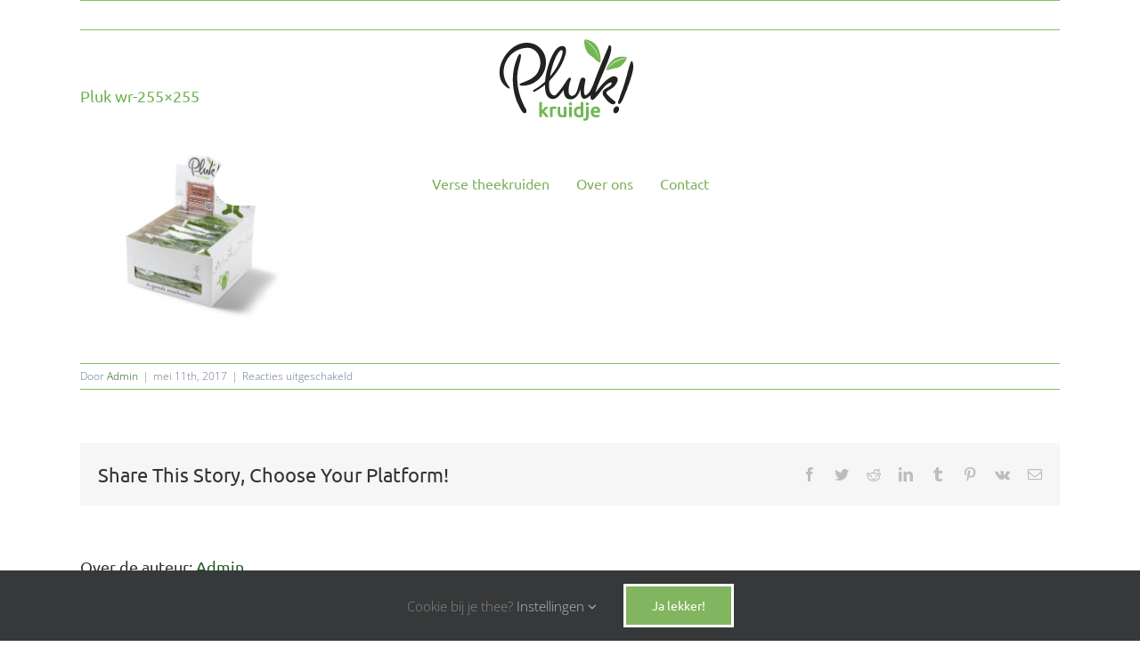

--- FILE ---
content_type: text/html; charset=utf-8
request_url: https://www.google.com/recaptcha/api2/anchor?ar=1&k=6Ldn46MUAAAAAGbYuwHvbnyUTRoQxu-ctLS8Q4Vi&co=aHR0cHM6Ly9wbHVra3J1aWRqZS5ubDo0NDM.&hl=en&v=N67nZn4AqZkNcbeMu4prBgzg&size=invisible&anchor-ms=20000&execute-ms=30000&cb=3lqnopmji6qk
body_size: 49038
content:
<!DOCTYPE HTML><html dir="ltr" lang="en"><head><meta http-equiv="Content-Type" content="text/html; charset=UTF-8">
<meta http-equiv="X-UA-Compatible" content="IE=edge">
<title>reCAPTCHA</title>
<style type="text/css">
/* cyrillic-ext */
@font-face {
  font-family: 'Roboto';
  font-style: normal;
  font-weight: 400;
  font-stretch: 100%;
  src: url(//fonts.gstatic.com/s/roboto/v48/KFO7CnqEu92Fr1ME7kSn66aGLdTylUAMa3GUBHMdazTgWw.woff2) format('woff2');
  unicode-range: U+0460-052F, U+1C80-1C8A, U+20B4, U+2DE0-2DFF, U+A640-A69F, U+FE2E-FE2F;
}
/* cyrillic */
@font-face {
  font-family: 'Roboto';
  font-style: normal;
  font-weight: 400;
  font-stretch: 100%;
  src: url(//fonts.gstatic.com/s/roboto/v48/KFO7CnqEu92Fr1ME7kSn66aGLdTylUAMa3iUBHMdazTgWw.woff2) format('woff2');
  unicode-range: U+0301, U+0400-045F, U+0490-0491, U+04B0-04B1, U+2116;
}
/* greek-ext */
@font-face {
  font-family: 'Roboto';
  font-style: normal;
  font-weight: 400;
  font-stretch: 100%;
  src: url(//fonts.gstatic.com/s/roboto/v48/KFO7CnqEu92Fr1ME7kSn66aGLdTylUAMa3CUBHMdazTgWw.woff2) format('woff2');
  unicode-range: U+1F00-1FFF;
}
/* greek */
@font-face {
  font-family: 'Roboto';
  font-style: normal;
  font-weight: 400;
  font-stretch: 100%;
  src: url(//fonts.gstatic.com/s/roboto/v48/KFO7CnqEu92Fr1ME7kSn66aGLdTylUAMa3-UBHMdazTgWw.woff2) format('woff2');
  unicode-range: U+0370-0377, U+037A-037F, U+0384-038A, U+038C, U+038E-03A1, U+03A3-03FF;
}
/* math */
@font-face {
  font-family: 'Roboto';
  font-style: normal;
  font-weight: 400;
  font-stretch: 100%;
  src: url(//fonts.gstatic.com/s/roboto/v48/KFO7CnqEu92Fr1ME7kSn66aGLdTylUAMawCUBHMdazTgWw.woff2) format('woff2');
  unicode-range: U+0302-0303, U+0305, U+0307-0308, U+0310, U+0312, U+0315, U+031A, U+0326-0327, U+032C, U+032F-0330, U+0332-0333, U+0338, U+033A, U+0346, U+034D, U+0391-03A1, U+03A3-03A9, U+03B1-03C9, U+03D1, U+03D5-03D6, U+03F0-03F1, U+03F4-03F5, U+2016-2017, U+2034-2038, U+203C, U+2040, U+2043, U+2047, U+2050, U+2057, U+205F, U+2070-2071, U+2074-208E, U+2090-209C, U+20D0-20DC, U+20E1, U+20E5-20EF, U+2100-2112, U+2114-2115, U+2117-2121, U+2123-214F, U+2190, U+2192, U+2194-21AE, U+21B0-21E5, U+21F1-21F2, U+21F4-2211, U+2213-2214, U+2216-22FF, U+2308-230B, U+2310, U+2319, U+231C-2321, U+2336-237A, U+237C, U+2395, U+239B-23B7, U+23D0, U+23DC-23E1, U+2474-2475, U+25AF, U+25B3, U+25B7, U+25BD, U+25C1, U+25CA, U+25CC, U+25FB, U+266D-266F, U+27C0-27FF, U+2900-2AFF, U+2B0E-2B11, U+2B30-2B4C, U+2BFE, U+3030, U+FF5B, U+FF5D, U+1D400-1D7FF, U+1EE00-1EEFF;
}
/* symbols */
@font-face {
  font-family: 'Roboto';
  font-style: normal;
  font-weight: 400;
  font-stretch: 100%;
  src: url(//fonts.gstatic.com/s/roboto/v48/KFO7CnqEu92Fr1ME7kSn66aGLdTylUAMaxKUBHMdazTgWw.woff2) format('woff2');
  unicode-range: U+0001-000C, U+000E-001F, U+007F-009F, U+20DD-20E0, U+20E2-20E4, U+2150-218F, U+2190, U+2192, U+2194-2199, U+21AF, U+21E6-21F0, U+21F3, U+2218-2219, U+2299, U+22C4-22C6, U+2300-243F, U+2440-244A, U+2460-24FF, U+25A0-27BF, U+2800-28FF, U+2921-2922, U+2981, U+29BF, U+29EB, U+2B00-2BFF, U+4DC0-4DFF, U+FFF9-FFFB, U+10140-1018E, U+10190-1019C, U+101A0, U+101D0-101FD, U+102E0-102FB, U+10E60-10E7E, U+1D2C0-1D2D3, U+1D2E0-1D37F, U+1F000-1F0FF, U+1F100-1F1AD, U+1F1E6-1F1FF, U+1F30D-1F30F, U+1F315, U+1F31C, U+1F31E, U+1F320-1F32C, U+1F336, U+1F378, U+1F37D, U+1F382, U+1F393-1F39F, U+1F3A7-1F3A8, U+1F3AC-1F3AF, U+1F3C2, U+1F3C4-1F3C6, U+1F3CA-1F3CE, U+1F3D4-1F3E0, U+1F3ED, U+1F3F1-1F3F3, U+1F3F5-1F3F7, U+1F408, U+1F415, U+1F41F, U+1F426, U+1F43F, U+1F441-1F442, U+1F444, U+1F446-1F449, U+1F44C-1F44E, U+1F453, U+1F46A, U+1F47D, U+1F4A3, U+1F4B0, U+1F4B3, U+1F4B9, U+1F4BB, U+1F4BF, U+1F4C8-1F4CB, U+1F4D6, U+1F4DA, U+1F4DF, U+1F4E3-1F4E6, U+1F4EA-1F4ED, U+1F4F7, U+1F4F9-1F4FB, U+1F4FD-1F4FE, U+1F503, U+1F507-1F50B, U+1F50D, U+1F512-1F513, U+1F53E-1F54A, U+1F54F-1F5FA, U+1F610, U+1F650-1F67F, U+1F687, U+1F68D, U+1F691, U+1F694, U+1F698, U+1F6AD, U+1F6B2, U+1F6B9-1F6BA, U+1F6BC, U+1F6C6-1F6CF, U+1F6D3-1F6D7, U+1F6E0-1F6EA, U+1F6F0-1F6F3, U+1F6F7-1F6FC, U+1F700-1F7FF, U+1F800-1F80B, U+1F810-1F847, U+1F850-1F859, U+1F860-1F887, U+1F890-1F8AD, U+1F8B0-1F8BB, U+1F8C0-1F8C1, U+1F900-1F90B, U+1F93B, U+1F946, U+1F984, U+1F996, U+1F9E9, U+1FA00-1FA6F, U+1FA70-1FA7C, U+1FA80-1FA89, U+1FA8F-1FAC6, U+1FACE-1FADC, U+1FADF-1FAE9, U+1FAF0-1FAF8, U+1FB00-1FBFF;
}
/* vietnamese */
@font-face {
  font-family: 'Roboto';
  font-style: normal;
  font-weight: 400;
  font-stretch: 100%;
  src: url(//fonts.gstatic.com/s/roboto/v48/KFO7CnqEu92Fr1ME7kSn66aGLdTylUAMa3OUBHMdazTgWw.woff2) format('woff2');
  unicode-range: U+0102-0103, U+0110-0111, U+0128-0129, U+0168-0169, U+01A0-01A1, U+01AF-01B0, U+0300-0301, U+0303-0304, U+0308-0309, U+0323, U+0329, U+1EA0-1EF9, U+20AB;
}
/* latin-ext */
@font-face {
  font-family: 'Roboto';
  font-style: normal;
  font-weight: 400;
  font-stretch: 100%;
  src: url(//fonts.gstatic.com/s/roboto/v48/KFO7CnqEu92Fr1ME7kSn66aGLdTylUAMa3KUBHMdazTgWw.woff2) format('woff2');
  unicode-range: U+0100-02BA, U+02BD-02C5, U+02C7-02CC, U+02CE-02D7, U+02DD-02FF, U+0304, U+0308, U+0329, U+1D00-1DBF, U+1E00-1E9F, U+1EF2-1EFF, U+2020, U+20A0-20AB, U+20AD-20C0, U+2113, U+2C60-2C7F, U+A720-A7FF;
}
/* latin */
@font-face {
  font-family: 'Roboto';
  font-style: normal;
  font-weight: 400;
  font-stretch: 100%;
  src: url(//fonts.gstatic.com/s/roboto/v48/KFO7CnqEu92Fr1ME7kSn66aGLdTylUAMa3yUBHMdazQ.woff2) format('woff2');
  unicode-range: U+0000-00FF, U+0131, U+0152-0153, U+02BB-02BC, U+02C6, U+02DA, U+02DC, U+0304, U+0308, U+0329, U+2000-206F, U+20AC, U+2122, U+2191, U+2193, U+2212, U+2215, U+FEFF, U+FFFD;
}
/* cyrillic-ext */
@font-face {
  font-family: 'Roboto';
  font-style: normal;
  font-weight: 500;
  font-stretch: 100%;
  src: url(//fonts.gstatic.com/s/roboto/v48/KFO7CnqEu92Fr1ME7kSn66aGLdTylUAMa3GUBHMdazTgWw.woff2) format('woff2');
  unicode-range: U+0460-052F, U+1C80-1C8A, U+20B4, U+2DE0-2DFF, U+A640-A69F, U+FE2E-FE2F;
}
/* cyrillic */
@font-face {
  font-family: 'Roboto';
  font-style: normal;
  font-weight: 500;
  font-stretch: 100%;
  src: url(//fonts.gstatic.com/s/roboto/v48/KFO7CnqEu92Fr1ME7kSn66aGLdTylUAMa3iUBHMdazTgWw.woff2) format('woff2');
  unicode-range: U+0301, U+0400-045F, U+0490-0491, U+04B0-04B1, U+2116;
}
/* greek-ext */
@font-face {
  font-family: 'Roboto';
  font-style: normal;
  font-weight: 500;
  font-stretch: 100%;
  src: url(//fonts.gstatic.com/s/roboto/v48/KFO7CnqEu92Fr1ME7kSn66aGLdTylUAMa3CUBHMdazTgWw.woff2) format('woff2');
  unicode-range: U+1F00-1FFF;
}
/* greek */
@font-face {
  font-family: 'Roboto';
  font-style: normal;
  font-weight: 500;
  font-stretch: 100%;
  src: url(//fonts.gstatic.com/s/roboto/v48/KFO7CnqEu92Fr1ME7kSn66aGLdTylUAMa3-UBHMdazTgWw.woff2) format('woff2');
  unicode-range: U+0370-0377, U+037A-037F, U+0384-038A, U+038C, U+038E-03A1, U+03A3-03FF;
}
/* math */
@font-face {
  font-family: 'Roboto';
  font-style: normal;
  font-weight: 500;
  font-stretch: 100%;
  src: url(//fonts.gstatic.com/s/roboto/v48/KFO7CnqEu92Fr1ME7kSn66aGLdTylUAMawCUBHMdazTgWw.woff2) format('woff2');
  unicode-range: U+0302-0303, U+0305, U+0307-0308, U+0310, U+0312, U+0315, U+031A, U+0326-0327, U+032C, U+032F-0330, U+0332-0333, U+0338, U+033A, U+0346, U+034D, U+0391-03A1, U+03A3-03A9, U+03B1-03C9, U+03D1, U+03D5-03D6, U+03F0-03F1, U+03F4-03F5, U+2016-2017, U+2034-2038, U+203C, U+2040, U+2043, U+2047, U+2050, U+2057, U+205F, U+2070-2071, U+2074-208E, U+2090-209C, U+20D0-20DC, U+20E1, U+20E5-20EF, U+2100-2112, U+2114-2115, U+2117-2121, U+2123-214F, U+2190, U+2192, U+2194-21AE, U+21B0-21E5, U+21F1-21F2, U+21F4-2211, U+2213-2214, U+2216-22FF, U+2308-230B, U+2310, U+2319, U+231C-2321, U+2336-237A, U+237C, U+2395, U+239B-23B7, U+23D0, U+23DC-23E1, U+2474-2475, U+25AF, U+25B3, U+25B7, U+25BD, U+25C1, U+25CA, U+25CC, U+25FB, U+266D-266F, U+27C0-27FF, U+2900-2AFF, U+2B0E-2B11, U+2B30-2B4C, U+2BFE, U+3030, U+FF5B, U+FF5D, U+1D400-1D7FF, U+1EE00-1EEFF;
}
/* symbols */
@font-face {
  font-family: 'Roboto';
  font-style: normal;
  font-weight: 500;
  font-stretch: 100%;
  src: url(//fonts.gstatic.com/s/roboto/v48/KFO7CnqEu92Fr1ME7kSn66aGLdTylUAMaxKUBHMdazTgWw.woff2) format('woff2');
  unicode-range: U+0001-000C, U+000E-001F, U+007F-009F, U+20DD-20E0, U+20E2-20E4, U+2150-218F, U+2190, U+2192, U+2194-2199, U+21AF, U+21E6-21F0, U+21F3, U+2218-2219, U+2299, U+22C4-22C6, U+2300-243F, U+2440-244A, U+2460-24FF, U+25A0-27BF, U+2800-28FF, U+2921-2922, U+2981, U+29BF, U+29EB, U+2B00-2BFF, U+4DC0-4DFF, U+FFF9-FFFB, U+10140-1018E, U+10190-1019C, U+101A0, U+101D0-101FD, U+102E0-102FB, U+10E60-10E7E, U+1D2C0-1D2D3, U+1D2E0-1D37F, U+1F000-1F0FF, U+1F100-1F1AD, U+1F1E6-1F1FF, U+1F30D-1F30F, U+1F315, U+1F31C, U+1F31E, U+1F320-1F32C, U+1F336, U+1F378, U+1F37D, U+1F382, U+1F393-1F39F, U+1F3A7-1F3A8, U+1F3AC-1F3AF, U+1F3C2, U+1F3C4-1F3C6, U+1F3CA-1F3CE, U+1F3D4-1F3E0, U+1F3ED, U+1F3F1-1F3F3, U+1F3F5-1F3F7, U+1F408, U+1F415, U+1F41F, U+1F426, U+1F43F, U+1F441-1F442, U+1F444, U+1F446-1F449, U+1F44C-1F44E, U+1F453, U+1F46A, U+1F47D, U+1F4A3, U+1F4B0, U+1F4B3, U+1F4B9, U+1F4BB, U+1F4BF, U+1F4C8-1F4CB, U+1F4D6, U+1F4DA, U+1F4DF, U+1F4E3-1F4E6, U+1F4EA-1F4ED, U+1F4F7, U+1F4F9-1F4FB, U+1F4FD-1F4FE, U+1F503, U+1F507-1F50B, U+1F50D, U+1F512-1F513, U+1F53E-1F54A, U+1F54F-1F5FA, U+1F610, U+1F650-1F67F, U+1F687, U+1F68D, U+1F691, U+1F694, U+1F698, U+1F6AD, U+1F6B2, U+1F6B9-1F6BA, U+1F6BC, U+1F6C6-1F6CF, U+1F6D3-1F6D7, U+1F6E0-1F6EA, U+1F6F0-1F6F3, U+1F6F7-1F6FC, U+1F700-1F7FF, U+1F800-1F80B, U+1F810-1F847, U+1F850-1F859, U+1F860-1F887, U+1F890-1F8AD, U+1F8B0-1F8BB, U+1F8C0-1F8C1, U+1F900-1F90B, U+1F93B, U+1F946, U+1F984, U+1F996, U+1F9E9, U+1FA00-1FA6F, U+1FA70-1FA7C, U+1FA80-1FA89, U+1FA8F-1FAC6, U+1FACE-1FADC, U+1FADF-1FAE9, U+1FAF0-1FAF8, U+1FB00-1FBFF;
}
/* vietnamese */
@font-face {
  font-family: 'Roboto';
  font-style: normal;
  font-weight: 500;
  font-stretch: 100%;
  src: url(//fonts.gstatic.com/s/roboto/v48/KFO7CnqEu92Fr1ME7kSn66aGLdTylUAMa3OUBHMdazTgWw.woff2) format('woff2');
  unicode-range: U+0102-0103, U+0110-0111, U+0128-0129, U+0168-0169, U+01A0-01A1, U+01AF-01B0, U+0300-0301, U+0303-0304, U+0308-0309, U+0323, U+0329, U+1EA0-1EF9, U+20AB;
}
/* latin-ext */
@font-face {
  font-family: 'Roboto';
  font-style: normal;
  font-weight: 500;
  font-stretch: 100%;
  src: url(//fonts.gstatic.com/s/roboto/v48/KFO7CnqEu92Fr1ME7kSn66aGLdTylUAMa3KUBHMdazTgWw.woff2) format('woff2');
  unicode-range: U+0100-02BA, U+02BD-02C5, U+02C7-02CC, U+02CE-02D7, U+02DD-02FF, U+0304, U+0308, U+0329, U+1D00-1DBF, U+1E00-1E9F, U+1EF2-1EFF, U+2020, U+20A0-20AB, U+20AD-20C0, U+2113, U+2C60-2C7F, U+A720-A7FF;
}
/* latin */
@font-face {
  font-family: 'Roboto';
  font-style: normal;
  font-weight: 500;
  font-stretch: 100%;
  src: url(//fonts.gstatic.com/s/roboto/v48/KFO7CnqEu92Fr1ME7kSn66aGLdTylUAMa3yUBHMdazQ.woff2) format('woff2');
  unicode-range: U+0000-00FF, U+0131, U+0152-0153, U+02BB-02BC, U+02C6, U+02DA, U+02DC, U+0304, U+0308, U+0329, U+2000-206F, U+20AC, U+2122, U+2191, U+2193, U+2212, U+2215, U+FEFF, U+FFFD;
}
/* cyrillic-ext */
@font-face {
  font-family: 'Roboto';
  font-style: normal;
  font-weight: 900;
  font-stretch: 100%;
  src: url(//fonts.gstatic.com/s/roboto/v48/KFO7CnqEu92Fr1ME7kSn66aGLdTylUAMa3GUBHMdazTgWw.woff2) format('woff2');
  unicode-range: U+0460-052F, U+1C80-1C8A, U+20B4, U+2DE0-2DFF, U+A640-A69F, U+FE2E-FE2F;
}
/* cyrillic */
@font-face {
  font-family: 'Roboto';
  font-style: normal;
  font-weight: 900;
  font-stretch: 100%;
  src: url(//fonts.gstatic.com/s/roboto/v48/KFO7CnqEu92Fr1ME7kSn66aGLdTylUAMa3iUBHMdazTgWw.woff2) format('woff2');
  unicode-range: U+0301, U+0400-045F, U+0490-0491, U+04B0-04B1, U+2116;
}
/* greek-ext */
@font-face {
  font-family: 'Roboto';
  font-style: normal;
  font-weight: 900;
  font-stretch: 100%;
  src: url(//fonts.gstatic.com/s/roboto/v48/KFO7CnqEu92Fr1ME7kSn66aGLdTylUAMa3CUBHMdazTgWw.woff2) format('woff2');
  unicode-range: U+1F00-1FFF;
}
/* greek */
@font-face {
  font-family: 'Roboto';
  font-style: normal;
  font-weight: 900;
  font-stretch: 100%;
  src: url(//fonts.gstatic.com/s/roboto/v48/KFO7CnqEu92Fr1ME7kSn66aGLdTylUAMa3-UBHMdazTgWw.woff2) format('woff2');
  unicode-range: U+0370-0377, U+037A-037F, U+0384-038A, U+038C, U+038E-03A1, U+03A3-03FF;
}
/* math */
@font-face {
  font-family: 'Roboto';
  font-style: normal;
  font-weight: 900;
  font-stretch: 100%;
  src: url(//fonts.gstatic.com/s/roboto/v48/KFO7CnqEu92Fr1ME7kSn66aGLdTylUAMawCUBHMdazTgWw.woff2) format('woff2');
  unicode-range: U+0302-0303, U+0305, U+0307-0308, U+0310, U+0312, U+0315, U+031A, U+0326-0327, U+032C, U+032F-0330, U+0332-0333, U+0338, U+033A, U+0346, U+034D, U+0391-03A1, U+03A3-03A9, U+03B1-03C9, U+03D1, U+03D5-03D6, U+03F0-03F1, U+03F4-03F5, U+2016-2017, U+2034-2038, U+203C, U+2040, U+2043, U+2047, U+2050, U+2057, U+205F, U+2070-2071, U+2074-208E, U+2090-209C, U+20D0-20DC, U+20E1, U+20E5-20EF, U+2100-2112, U+2114-2115, U+2117-2121, U+2123-214F, U+2190, U+2192, U+2194-21AE, U+21B0-21E5, U+21F1-21F2, U+21F4-2211, U+2213-2214, U+2216-22FF, U+2308-230B, U+2310, U+2319, U+231C-2321, U+2336-237A, U+237C, U+2395, U+239B-23B7, U+23D0, U+23DC-23E1, U+2474-2475, U+25AF, U+25B3, U+25B7, U+25BD, U+25C1, U+25CA, U+25CC, U+25FB, U+266D-266F, U+27C0-27FF, U+2900-2AFF, U+2B0E-2B11, U+2B30-2B4C, U+2BFE, U+3030, U+FF5B, U+FF5D, U+1D400-1D7FF, U+1EE00-1EEFF;
}
/* symbols */
@font-face {
  font-family: 'Roboto';
  font-style: normal;
  font-weight: 900;
  font-stretch: 100%;
  src: url(//fonts.gstatic.com/s/roboto/v48/KFO7CnqEu92Fr1ME7kSn66aGLdTylUAMaxKUBHMdazTgWw.woff2) format('woff2');
  unicode-range: U+0001-000C, U+000E-001F, U+007F-009F, U+20DD-20E0, U+20E2-20E4, U+2150-218F, U+2190, U+2192, U+2194-2199, U+21AF, U+21E6-21F0, U+21F3, U+2218-2219, U+2299, U+22C4-22C6, U+2300-243F, U+2440-244A, U+2460-24FF, U+25A0-27BF, U+2800-28FF, U+2921-2922, U+2981, U+29BF, U+29EB, U+2B00-2BFF, U+4DC0-4DFF, U+FFF9-FFFB, U+10140-1018E, U+10190-1019C, U+101A0, U+101D0-101FD, U+102E0-102FB, U+10E60-10E7E, U+1D2C0-1D2D3, U+1D2E0-1D37F, U+1F000-1F0FF, U+1F100-1F1AD, U+1F1E6-1F1FF, U+1F30D-1F30F, U+1F315, U+1F31C, U+1F31E, U+1F320-1F32C, U+1F336, U+1F378, U+1F37D, U+1F382, U+1F393-1F39F, U+1F3A7-1F3A8, U+1F3AC-1F3AF, U+1F3C2, U+1F3C4-1F3C6, U+1F3CA-1F3CE, U+1F3D4-1F3E0, U+1F3ED, U+1F3F1-1F3F3, U+1F3F5-1F3F7, U+1F408, U+1F415, U+1F41F, U+1F426, U+1F43F, U+1F441-1F442, U+1F444, U+1F446-1F449, U+1F44C-1F44E, U+1F453, U+1F46A, U+1F47D, U+1F4A3, U+1F4B0, U+1F4B3, U+1F4B9, U+1F4BB, U+1F4BF, U+1F4C8-1F4CB, U+1F4D6, U+1F4DA, U+1F4DF, U+1F4E3-1F4E6, U+1F4EA-1F4ED, U+1F4F7, U+1F4F9-1F4FB, U+1F4FD-1F4FE, U+1F503, U+1F507-1F50B, U+1F50D, U+1F512-1F513, U+1F53E-1F54A, U+1F54F-1F5FA, U+1F610, U+1F650-1F67F, U+1F687, U+1F68D, U+1F691, U+1F694, U+1F698, U+1F6AD, U+1F6B2, U+1F6B9-1F6BA, U+1F6BC, U+1F6C6-1F6CF, U+1F6D3-1F6D7, U+1F6E0-1F6EA, U+1F6F0-1F6F3, U+1F6F7-1F6FC, U+1F700-1F7FF, U+1F800-1F80B, U+1F810-1F847, U+1F850-1F859, U+1F860-1F887, U+1F890-1F8AD, U+1F8B0-1F8BB, U+1F8C0-1F8C1, U+1F900-1F90B, U+1F93B, U+1F946, U+1F984, U+1F996, U+1F9E9, U+1FA00-1FA6F, U+1FA70-1FA7C, U+1FA80-1FA89, U+1FA8F-1FAC6, U+1FACE-1FADC, U+1FADF-1FAE9, U+1FAF0-1FAF8, U+1FB00-1FBFF;
}
/* vietnamese */
@font-face {
  font-family: 'Roboto';
  font-style: normal;
  font-weight: 900;
  font-stretch: 100%;
  src: url(//fonts.gstatic.com/s/roboto/v48/KFO7CnqEu92Fr1ME7kSn66aGLdTylUAMa3OUBHMdazTgWw.woff2) format('woff2');
  unicode-range: U+0102-0103, U+0110-0111, U+0128-0129, U+0168-0169, U+01A0-01A1, U+01AF-01B0, U+0300-0301, U+0303-0304, U+0308-0309, U+0323, U+0329, U+1EA0-1EF9, U+20AB;
}
/* latin-ext */
@font-face {
  font-family: 'Roboto';
  font-style: normal;
  font-weight: 900;
  font-stretch: 100%;
  src: url(//fonts.gstatic.com/s/roboto/v48/KFO7CnqEu92Fr1ME7kSn66aGLdTylUAMa3KUBHMdazTgWw.woff2) format('woff2');
  unicode-range: U+0100-02BA, U+02BD-02C5, U+02C7-02CC, U+02CE-02D7, U+02DD-02FF, U+0304, U+0308, U+0329, U+1D00-1DBF, U+1E00-1E9F, U+1EF2-1EFF, U+2020, U+20A0-20AB, U+20AD-20C0, U+2113, U+2C60-2C7F, U+A720-A7FF;
}
/* latin */
@font-face {
  font-family: 'Roboto';
  font-style: normal;
  font-weight: 900;
  font-stretch: 100%;
  src: url(//fonts.gstatic.com/s/roboto/v48/KFO7CnqEu92Fr1ME7kSn66aGLdTylUAMa3yUBHMdazQ.woff2) format('woff2');
  unicode-range: U+0000-00FF, U+0131, U+0152-0153, U+02BB-02BC, U+02C6, U+02DA, U+02DC, U+0304, U+0308, U+0329, U+2000-206F, U+20AC, U+2122, U+2191, U+2193, U+2212, U+2215, U+FEFF, U+FFFD;
}

</style>
<link rel="stylesheet" type="text/css" href="https://www.gstatic.com/recaptcha/releases/N67nZn4AqZkNcbeMu4prBgzg/styles__ltr.css">
<script nonce="RBDFGeW62kKRIxNT-d4XJg" type="text/javascript">window['__recaptcha_api'] = 'https://www.google.com/recaptcha/api2/';</script>
<script type="text/javascript" src="https://www.gstatic.com/recaptcha/releases/N67nZn4AqZkNcbeMu4prBgzg/recaptcha__en.js" nonce="RBDFGeW62kKRIxNT-d4XJg">
      
    </script></head>
<body><div id="rc-anchor-alert" class="rc-anchor-alert"></div>
<input type="hidden" id="recaptcha-token" value="[base64]">
<script type="text/javascript" nonce="RBDFGeW62kKRIxNT-d4XJg">
      recaptcha.anchor.Main.init("[\x22ainput\x22,[\x22bgdata\x22,\x22\x22,\[base64]/[base64]/[base64]/[base64]/[base64]/[base64]/KGcoTywyNTMsTy5PKSxVRyhPLEMpKTpnKE8sMjUzLEMpLE8pKSxsKSksTykpfSxieT1mdW5jdGlvbihDLE8sdSxsKXtmb3IobD0odT1SKEMpLDApO08+MDtPLS0pbD1sPDw4fFooQyk7ZyhDLHUsbCl9LFVHPWZ1bmN0aW9uKEMsTyl7Qy5pLmxlbmd0aD4xMDQ/[base64]/[base64]/[base64]/[base64]/[base64]/[base64]/[base64]\\u003d\x22,\[base64]\x22,\x22w47CgipHEsK9aMOPGmLDssKsXFRkwogjfsOpD3rDkGV6wrcXwrQ5wrZIWgzCgAzCk3/[base64]/Dk8KawqzDtxYDw4HCi8KXw78gW8Khwq/DiCjDnF7DjyQgwqTDuFfDg381A8O7HsK4woXDpS3DpSjDncKPwoEPwptfNMOow4IWw7oZesKawoUOEMO2cV59E8OyAcO7WSNRw4UZwrfCmcOywrRcwp7CujvDjSpSYSjCsSHDkMKBw4FiwovDqhLCtj0wwo3CpcKNw5HCpxIdwqvDpGbCncK2QsK2w7nDuMKhwr/[base64]/[base64]/Zg4Bw7QpAA/Dn8OBbMObwr3DssKbwrtwRhvDrBfDjnFAUDPDpsO7MMKDwocWDsKWBcKMS8KzwrUmego/TRvCo8Kxw5YKwr7DhcOUw58AwoNFw6h9BMK/w6E2cMK8w44YHWfCqSllFhrCnnfCqQYCw5/CmQrDuMOEw6fCpRgMQsK1YFshRsOOc8OcwqXDp8Oxw7UGw47CmsOwSGbDvFZHwqnClEAmWsOlwq1iwobDqgPDh1kGdGJhwqXDosOmw4E1wrI8w7vCn8KTOHjCscKewpwiw450LMKOMFHCkMOfw6TCrMKKwojCvD4uw7zDkQJgwrAKRw/[base64]/bkPDu8O0GsKYwrbDgMK1CcOhD8KAwp4+EXtwwpTDqnLDr8Kjw4PCnyrCi2PDijVlw47CtcO2wpUhe8KIw7DCrDXDmMOfIwjDrsKOwpsiWyVYEMKuJmlLw7NuT8OywqbCo8KYAsKlw5jDosKGwp7CpD5WwoxRwrwJw6/[base64]/F8Oaw7DCpj4TwqkxKXDDjzPDvcOMw7wzFcO5SsONwpcTTh7DnsKkwqXDrcK9w4vCl8KSWxPCn8KLP8Krw6EnVHJrHCfCvcK8w5HDjsKowrzDgRlgKEV7fUzCg8KfQ8OARMKGw5XDscOgwodkWsO/NsK6w6TDisOvwo7Ctxk/FMKgLz8sFcKgw7M1RcKTesKQw7fCi8KScQtpBmDDiMO/W8KzMnEfflTDusOcO09WIGU4wp9Cw70ZI8O+wrJewrTDpxk7Tz3CrcO4w5M5wrZZeQE6wpLDtMKTDsOgTT/ChsKGw5DDnMKDw43DvsKewp/CohjDp8KdwrgJwoLCicOgAnbCtnhVeMKNw4/DlsOWwoUbw6JGcMO6wr5/PsO/AMOKw43DoRMpwrXDhsKYesOIwoN3JV8SwrJLw5HCscOpwovCnhLCjMOWRTbDosK1wqPDnEotw4h7wqlWd8K9w6UgwoLCogopSQd7wq/[base64]/CnMOFDBA0woTDrcKgUiINRcKeUyvCkHMJwrNbD8Oew6svwoZoPGNgDR8Mw5MJL8Kww4/[base64]/AsOLw53CiMOYY2DDocKXH2vDjcO7EC3CiMKYGlzDgGdpKsKZZ8OtwqfCoMK6wp3CjG/DkcKhwpNxB8KmwpJ0wqLDiUjClyHCnsKzRFnDoxzChsOic1TDqsOTwqrCgV1JfcO+XAzClcKKA8OdJ8KCw7Naw4JVwqfCusOiwpzCgcKSw5k6woTCksKqwpTDoVTCp19GAHlKMhsFw5JwBMK4woR8wo3ClHI1DSvCvXonw5Mhwrtfw4vDoDDChlEZw5rCsXwewpPDrj/[base64]/Dm8OOw74EQzBeDcO2w4XDokJcwq/DlcO2w7Qbwo1ew6Qiwo0WNMKswp7CksOUw40oCwpjWcKvdn7DkcKzAsKowqQRw48Ww4FLR0kBw6bCr8OSw4zDtFU1w6pFwpljw4UTwp3CqB7CgiHDm8KzZgnCqcOleH/Ck8KpIljDscKITGVzd1h3wrTCuzEqwo07w4s0w4Mlw5hkcDXCpDwKQ8OTw4PDs8O/WsOuQU7DslUbw4EMwqzCicONa1t9w5LCnsKzOjLDrsKIw6bCozDDtcKOw5sqG8KNwpsYOX/DvMKLwrLCiTfChQbCjsOQOnXDnsOVY3rCv8KOw4c0w4LCsAlfw6PCh07DnWzDkcOuw6XClHQ+w5jCuMKtwpPDjC/CtMKRw6PDqsOvW8KqHyYTI8OlSBJjKHoPw6Riw5jDvhzDgHTDosOVSDfDtwXCuMO8JMKbworCtsOpw6cgw5PDhm/[base64]/DmcK8woPDgQgfHcKHQ8K5HmvDuj3CjRE1BBXDpl5lKcKFAxbCusOiwrh6LXzCk0/Doi7Cv8OSEMKDHMOWw7bCt8ODw70INkp3wqjDrsOuAMOABAkKw7kbw4nDtwQVw6TChMOPwq/[base64]/[base64]/CpMK8OMOFw69uK8O0w4I5wpxEYcOpGQDCvyAbw53DhcKww6XCrH7Cg1bDjQ95HMK1RMKkMlDDhMO9w7E2w6QqBxjCqAzChcK7wo7CsMKMwozDssK9wpPDnEfDtBhddinDp3Fiw6PDiMOfNksILw1zw7/ClsOJw6syQcOVXMOoDkJAwo/DrsOwwpXCksKhHy3Ch8Kvw5pJw5LChSIdK8Kxw413ATHDicONFsOXMHXCm3ghZBpRI8O2J8KFw6YoV8OTw5PCvQViwoLCisOCw7/CjMKqw67DqMKDKMKhAsOxw6ZQAsKOw6dRQMO0w4vCkcO3RsOfwqFDE8K8wrs8woHCpMKeVsOTJHHCqCFpOsOBwpgxwrEow7pTw4YNwoDChT4EQcKhQMKewp8LwpHCq8KJJsKMNjnDrcKbwo/CnsKlwrxhLMKdwrPCvjdEJcOewrYYAzMWK8OjwpJBFRc1wqcMwoIww57DiMKPwpJJw6R8w4vCkQFXVsKLw5rCn8KUw7zDoAvCh8OzBnEjwp0ZGcKDw6N7NVbCt2PCoktHwpXDgyXDoXDCocKcZMO0woFAwrDCo3bCon/Dh8KdKgjDhMODU8KUw6/DqnJxDH/[base64]/wqvCpcKwMg/[base64]/CgcOPw6XDpjs+NRdlwpctCMOMw5Q6YsK6wrwXwrhbb8KAKCkdw4jDkcOBKMOVw5ZlXyLChBvClTbCglQYcx3CjUrDisOWQUMew4NIw4/ChVlVZSIbVMKsQCzDhcOiPsOlwq1WGsOcw4giwr/DmcKUw6tew4sbw6tEXcOFw6trDHLDuzxQwqoSw6jCmMO2FwgRaMOGTAfDgy/[base64]/BDnChsOawq7DgcO3wo/CoSzCkMK0Eh7CoMKzwqgRw43Dmj12woEqEcKkWMKTwoPDpcK+Ul1hw7nDuxMQNB5SfMKQw65DbMO/[base64]/DksKhw4jDn3zClMOtExcUHUPDgMO9w5rCtsKubsOIIMOLw4/CqELDgcK7A0/ChcKtAcOow7nDqsOdWzLCrAjDp2XDjMOPXMOoQsOJQsKuwqd2DsOlwo/Cm8OyHw/Cty0two/CsUotwqJww4zDv8K8w580M8OOwr7DnmrDnkjDhcKkAG5RX8OPw7zDm8KZCWtnw5DCr8KDwpxrH8OSw4jDmnBjwq/[base64]/[base64]/Ckg1ew6VYDMKCSzHChMKIwoISAcOjfl7DmEwnL0JKO8Kow55CcAXDo2nDgC5iBQ59cW/Cm8OewpLCo1nCsAsULzlHwqoFBlJrw7XCvcOVwqRGw64hw7XDjsOlwo4mw4YXwoXDjA/Cr2DCjsKawonDhT/CkEHDp8O9woBpwq9+wocdEMOvwpXDiA0bW8Oow6AkbMKlFsOja8O/aQ52AcKYBMObcVwqUW5Ww4FowpjDunclW8KBLmoywpcvFlvCuxnDhsOuwqoXw6PCucOow5DCoFnDhHtmwqwlXsKuw5lxw5HCh8KcMcK4wqbCuwYGwqwxMMKOwrICfn87w5TDiMK/NMOdw6IScQjCusOsNcKXw7zCksK4w5dBWcKUwp7CusKDKMKfehrCucOUwoPCl2HDi0/DqMO9wrvDo8O3BMO4wovCosKMQlHDpzrDjC/DoMKpwphMwpfCjDNmw6oMwpFKIMOfwqLCrlzCpMOXH8KgaTpQNcONKBvCjcKTTmBKdMK9MsK8wpAbwonCjUl7IsOdw7QvaDvDksKtw5rCgsK/wqZUw73Cn2QUWsK5wpdIWz/DuMKqccKXw7nDkMONYcOFScKgwrRXd28dwq/DgDgGcsOPwqzCnSE6WsOtwqtOwp5dC20/[base64]/[base64]/CpQnDpAbCrgI1wpXCvUzCnG8dTMKHw5zDoMK6wqTCu8Oaw4fDr8OhU8Kdw6/DoUPDtmTDvMOVEcOwCcKUeyxVwqnCl3LDkMOUS8O6UsKRYBsNXMKNd8OtSxrDmBdaWsKFw7bDsMO1w5zCuG0Hw6Z1w6s9w4Z8wrPCk2TDozABw6bDiwTCnMKuZxM5w6F5w6UYwos6McKpwr4ZAsKqwo/CosK+WsOgXX5cw4jCvsOKJBBcWG7CqsKfwo/ChjjDpzfCn8K9PB3Dv8ODw7jCqCcGWcO7wq9nb3MUYMOJwrTDpzHDq1g5wooMZsKgCBJMwqfCuMO7E3V6YRDDqMKYPUDCkjDCrMKOacOGcXgjwpx2VsKewqfClTtncMKjYsOyFXDCusOsw4lkw4nDhX/DlcKEwq0Bby8DwpLDjcK1wrxfw7FCEMOsYTNHwrvDh8K2HE/[base64]/woEnccOpwqlEwrw2wqPCscO+w6jDkMKJBMOONk8tKMKJPVAEYMKRw5LDvx7Ct8ObwpjCvsOcLBDClg0edMOwbSTCl8O+YMOQTmfCscO7VcOFWsKywrPDviYcw500woPDtcO3wpxVTADDm8Otw5AEDDBYw5ltNcOMDQnCtcOJRlglw6HCjU8OFsO5Y3XDtcOvw5HCiy/DqEnCssOXwrrCoFYnU8K2EEbCuGrCj8Kuw4wrwofDgMOVw6sBGlvCnz4awrhbMcO+amhRCcK0wr0LRMOwwqbDnMOJP0HDoMKMw4DCoDvDtsKaw43DqcKpwoMzwoR7S1tRw4HCqhBdV8Kww7/DisOrRsOnw7HDicKrwoxta1FrIMKTOsKDwqMaJsOGNsO0CcOvw6/DjV3CnVDDvMKTwq/[base64]/DrsO2DTUtwrQ1w4hQB1Rsw6ZeAsO1BcOKwohewrVewq/CnsKiwro+BMK8wqDClsK/[base64]/DksKGL8K0UjcZZcOdwqHCuybCusKFHsKpw7XCoFzDjH0OCcKACUDCiMKSwoc8w6jDhEDDk3Ylw5wkQADDp8OAXcOTw6XDlAtbQSh+ZMK6YsKtFDrCm8O6N8Kaw6F6X8KGwrBQUsKPwoY8a0jDrcOzwo/CrcOhwqZ6aARswqXDoEpweW/[base64]/[base64]/Dk2MYJl/DmsKhw7UMwos9w7rCjcOtwpjDqsODFMOiZiopw7F0wpgtw58Lw5gawrbDmDnCpwjCmsOdw7I6OUx9wpfDpcKTacKhdX0/wq0yOQ0Ea8O4fBU/FcOUcMOyw5XCisKCTE/DlsO4aRUfYl5awq/ChAjDigfDkGIBNMK3ZjPDjlh7fcO7DsOIB8OCw5nDtsKlP2Atw6zCocOKw7c/BwluXXLCuyNmw7zCoMK4XXvCjiFCGTTDpFPDgsKYCQJ4aAfDvWhJw589wqzCv8OFwpHDmXrDqMKZDMOcw5vCmwERw6/CpnLDgkU5SXfDjglhwo0hHcO1wr8hw5Vmw6kgw5s2w5VbEMKiw7ofw5TDuhkuHzTCjsKTZsO7P8Ojw40GE8OZSgPChmsdwpnCkQ3Ds2p/woMxw78tLDMoESTDqjTCgMOwNcODGTfDnMKFw5dLLj5+w5HCkcKjfCjDpzd+w5DDl8K4wpnCosKvQcKRV0tlWy5iwokkwpI4w4xRwqrCvmPDsXnDgxdvw6/[base64]/[base64]/Yj4dw6Q0WF0zFsO8UzEKwpzDtw1fwplFcsKkMwUVCcKQw5vDj8OLwpLDnMOKRcOXwo8AcsKbw5bDvsOiwpTDmGUAWAbDpWogwp/CsV7DqTIhwpsvLMK/wqDDkMOHw4/DkcOTEmXDrSIkw4HDuMOhMMOyw5oSw7bDo27DgjrDo2zCgkVmV8OSVRzDoi1zw7HDuX8lwpV8w64YCmjDgcOeN8KbasKhWMKNbMKSXMOfXy9yPcK+UMKqZUZXw6zClD7CoE/CqgfDmmbDs2tJw6gKA8KPVllSw4XCvTt8BHfCs1Uyw6zDskrDj8Oxw4LCuF8Qw4/Cgl0wwpPCrsOGwrrDhMKQZGXCssKgFSwlwoJxw7FEwqXDlETCgyHDnXRVWcK9w7QWc8KRwq4xdEXDmsOuIwQ8AMKdw5DDqC3CrDUdLElvwo7CmMOSfcOmw6wswoxUwroow71KXMKJw4LDjMO9Bw/DrcOZwofCtsO6DG7DrcKAwp/[base64]/CncOfwrfDnE1QYm/Du29qwqvCnsKDMsKKw5XDnD7Cg8KswozDu8KpfkzCoMOiAn1gw7UrJSHCtcOjwr7CtsOTL24iwr8hw7LCnm9ywodtbW7Clgpfw63DomfDgjPDvcKIQB/DvcKCwpXDrsKuwrEwRX9Uw6leGMKtdcOwJB3CicKbw7bDtcOiFMOBwqp6BMOFwoHChcKVw7dvV8K3XsKDdhDCpcOTw6IMwqJ1wr7DrGnCv8O5w6vDsSjDvMKywoHDuMODL8O/SgtPw7/CmTMhfsKUwqLDksKGw7DCtMKIcMK1w7jDnMKnVMK5wpTDkcOkwo3DtXxKDW8kwpjCnhnCmUcKw5Y1aGtVwoFfc8OewrMvw5PDvsKfJcKFPlJDaVPCpMOICSdhUcK2wog6IcKUw6nCj3AlX8KPFcOzw4DDtDbDrMK2w5RMIcOvwo/DuUhdwoLCqsOOwpcYBwN4fsOESyLCuXgBwogIw4DCoR7ChCzDhMKMwpEUwq/Dlk3ChsKfw7XCiS7CgcK/d8Oow5MpcWvCs8KFETB4w7lWw6fCusKGw5nDusO4b8K0wr5fQDbCmcOnR8Kmc8ORLMO7wrnCgQrCu8Kdw4/ChXVncms/w7NCZzHClcK3IWZvPV1jw68dw5bCssO8Mh/CtMOYMmrDjsO2w4zCg1vChMKQQMKLdsOywodLwo4Vw7TDtybDoHLCqMKLw78/[base64]/CgGbClT9+LcKSwo98w7Z3ZcOywpoNJsOJw47CmiYJE3LDsXswRXcrw4HCpXDDn8KowpnDkFxoF8K4SwHCiGjDtAnDsgfDrhzCl8Ksw7DDuxd3wpRIJ8ODwrbCuU/ChsOZUMOnw6HDuAE6Z0nDk8O3wp7DsWgAFn7Dr8KFVMKew6tMwqnCucOwWWvDlFPCpUDDuMK5wp7DvAFiasOhb8OeI8K0w5NPwr7DmU3DgcK+w4V9WsKwY8KBdsKIXcKywrhPw69owqZuX8O7wqvClcK+w5NcwozDhsO4wqN/wq4cwqEFw6TDnEFmw7AZwqDDgMKCwp3CphLCo1nCrSTCgwfDvsOowqPDlsKXwrZfIyIYCFFEcXXCgyPDoMO+w67Dk8KmH8K2w69CBjXCjXUjFBXDmWMVbcOeFcO1KmjCk37DrlTCmGnDpzTCocOIEntxw6nDjsKrIGPCssOXWMOJwrVdw6LDisKcwo/[base64]/C8KlAcOOwr7DlSHDqQNRTsO0w7LCrx7DqCE1wrrDosO8wrHCm8K7LFLCoMKVwr8Aw6XCtsOOw6rDi0HDlcK7wq3Dph3Cs8K+w7nDunrDm8K3bE7CnMKUwovCtmDDnQ/Dlgktw7QnPcORd8OewpDChhrCrcOyw7dTRcKLwrzCscKKbFw2wpjDsljCtcOswohswr8UO8KeccKSX8OpPAALwrcmEsKUwrXDkjPCogIzwq3CvsKTasKvw58kGMKTWgdVwr83wrVlR8KvTsOvTsKCSjMgwr3ClsK1Y2MTeXNxEHh/cGnDiiE0AsObDcO+wqnDqcK5ZR1tRMK9GCMFSMKVw6XCtDxKwpNycRXCuU9NeGbDpcOLw7jDpcKDKVLChjByeRnCiFrCnMKeeHLDmk5/[base64]/Dj2DDnwFTw5ZPwpHCukMhwrrDscK+w63DpTtoGitWK8OZaMOjYcOiS8KSVTEJwqhNw48xwrxkK3PDuy8+McKhNsKCwpcQwqvDt8KITFHCvUI6w4JEwoPCtnAIw55MwrUYElzDk15cLUdTw43DiMOwEMKLEwvDr8O7wrpjw5/DhsOodcK7wq5Ww5IIIU4Owop3Mm/CoGXCvBPClVDDkGbCgBcgwqLDux3DssOgwo/CtC7ClcKkXwZXwpVJw6MewpTDvMKoXwZPwrwXwpF9c8KTRMOHUsOoX11he8KfCB/[base64]/DjsKwVhcRNsKIVsO8RMO5wpHDlsO4w6XCu2HDqi55BsOQCcKiWcKwNsO1w43DsXIWwrrCp2ZgwoMUw4Edw7fDs8KXwpLDo0/[base64]/[base64]/wrXDuDXCgh3DplkQwoDCsiMTwo/CiAxMJDHDvMOYw4IOw61zZBvDlFQawp7Dr1diEDnDtsKbw6fDhG0Sb8KUw7FEw5nCg8KLw5LDscOCEsO1w6UcfMKpVcK4Q8KeJFozw7LCgsKnb8OiYRlZUcOpJDTClMO4w5cfcAHDoW/CjQ7CmMOpw7vDpyfCh3HCq8OIwqN+w4F5wrUuw67Cm8KiwrXCsDtbw7F/[base64]/w53Di8K4F8OHM8O1wpkqKDrDjDgdUmtswrbCsiw4AMKQw4vCiiDCksOkwqwyCDXCtmDDmcOnwrlYN3dbwqI/SWPChhHCgcOjT3goworDo0ssb1kfQUM8ZSPDqjk8w6Iww7dhCsKYw5BWdcO7QcK/wqRhw5M1Vwt8w4TDkl5uw4dZOcOEw5Z4w5bDtWjCkQsVUcOAw5RiwqxvbcOkwqnDtybDk1XCl8KJw7vDq0VPXz5RwqjDq0UEw5rCgjHCqmrCkQkBwotHZ8Kqw744wpN2w5cWOMKbw6vCtMKRw6JAekzDvsO+ODEsDMKeW8OMKQfDpMOfFMKKLgxfZsKNTz/[base64]/DjSAhHMO3MQjCnXXDvV4pwp9qYHrDhAFCw7wVainDrGrDgcKcbkzDo07DnmDDh8OPFX4MKEYQwoZuwoAXwp98YQ1yw6vChsOtw6bDhBA0wroiwrHDocOpw4wIw4LDlcOdVWQPwpR9bzdAwofChnp6XsOXwobChFxlQEHDsk5Cw7nCqk9hw6jCicKqe2hFQRbDqh/Djwk/RRp0w7p4wrIKFcObw47CscKxYHIdwpl4RgjCscOmwr4owr1aw5jCmlbCgsKSAALChyhpEcOMWRrDiQs9ZcKuwqBlbVtiWsKsw5BmIMOfGcOjHidaHHLDvMOzY8OoMWDCtcOSDBPCjAPCohQhw6/[base64]/DghpJFTvDjnHCmCdowqTDgTFnCm/DnMODDQpOwp9OEsKvRyjCtDspC8OJw6sMw7jDt8ONNQnCjMKyw49xEMOGD1bCuxBBwq4Aw5YGVV0Gwq/Du8OLw7c4Rks5EHvCp8KUMcOxYMKjw7N3GyUHwpAxw7TCjEkKw4vDsMKkBMO7CMKEEsKpQVLCuUF2QCnDpsO3wpFyHcK8w53DuMKUM1bDjAXClMOCMcKlw5MTwpvDvcKHw53DkcKResKCw5jCv3ISQ8OfwpnChsOzMlLCjhR/QMO3N2c3w5fDgMOITkXDlXs4FcOXwpxvblw2fELDvcK5w6lXYsOSN1vClR3DoMKPw618wolqwrDDslfDt2A/[base64]/DgsOnw6VrwoEGI8KDwoxvFzTDnCB5NMOTCsOBVxUyw6NnQcKxfcKBwpDCn8K2wqdvZB/Ck8OtwoTCpD3DowvDm8OBOsKfwprDrEnDik/Dr0fDnFIhwrtTZMOUw7zCsMOawpY8wo/DnMK9dCpYwr5yb8ONVEp+wrcMw4nDuGZeUhHCqxfCm8K3w4pKccO4wpAowqEywoLCgcOecSpRw6jChE5ULsKiOcK9bcKuwrXCuQkdXsK8w73CqcO4JhJnw7bDjcKNwpB4KcOjw7fCnANCcUvDrTjDlcOnw6Fpw4PDr8K+wqzCjVzDmhjDph7DiMKawqJxw6d/[base64]/CqsOTA3jCtsK3w7vCr8O3Fi1jw7jDmh5HRjDDt2LDolgFwr5owozCi8O/PzVMwrxXe8KuNFHDqjJvXMK/wrHDoQLChcKdwokndwfDtVxaPVvDtUUYw6rCgXNow7rDkcKyX07Cv8Osw5PDmxRVLj4Tw6lWBWXCsEgewo/DlsKnwrbDkUnCmcOlYDPCjAvCogpmTxxjw4IMbMK+KsKEw6bDszfDs1XCiUFMfFkiwpsrXsKNwqtkwqohT0MeM8O2SwXCjcOHAQA1wpvDtTjCtm/Dh2/[base64]/DpMKfHS3CvMK7wo7Dll/DiBY1wpVAw4PDicONHWIYfiTCssO+wp/DhMKBdcO0CsOJEMKaasKmTMOtUkLClhBWbsOww5fCmsKTwq/Cm2NBFsKQwpvDscONR0kiw5bDgsKkDmfCtW1DcAHCmwIMaMOGcRXDlA0KcELCmMK9eBzCuAExwqB1XsOFW8KZwpfDkcOMwo9pwp3Cpj/DrsOiwqrDqloNw7HDpsKjwrYawqpzK8ORw5IHX8OaRmdrwozChsKCw7RHwok2wpPCkMKBY8K7FMOsRMKaAMKHw5EPOhHClFHDlcOhwqALc8OiY8KxfjTDn8KYwrsewr/CmzDDk3zCoMKbw78Tw4QRX8K0wrTDr8OcRcKNd8OwwqDDvU4Ow55pVQdEwpgewqwowrMdZiAgwrbCvm4wRsKTw4Nhw53DkEHCnzR0eVfDhULCiMO7w7pwwofCsCfDtsKtwq/DlMKOdgJLw7PDtcOdb8Kaw4/[base64]/woHDr8O2E1HDsMOvJFsKw5nCvsOKFsKNBVPDiMKKUw/DuMKbwo5Bw4pvwqXDrcKmckBXDMOIe3PCukw7KcKaFxzCg8OTwr5uRyvCg0nCmknCuUTDkiNzw7V8w7bDsGHCo1ccW8OOVn0Qw7PCu8OtbHDCt2/CucOKw6RewpUzwrBZSibCmmfChcK9w64jw4QkUSgtw54cE8OZYcOPMcOAwo5mw5DDkwwvwovCjMKFaUPCkMKgw5o1wrjCgMKYVsOMBXbDvXrDsgbDoFXCkQLComhqwrYVwprDkcOSwroTwqsdYsOeLzMBwrHCgcOqwqLDpUJTwpg/w7/CqMO6wpxUaETCtMKiWcOFw4chw6nCj8K+E8K/Lm1gw6MdKmw9w5/Cok7DtAfClcKew6gvdCfDqMKGMsODwr5zG0HDtcKoD8KSw5PCo8KqR8KGHCQLT8OfDzkCwq7CqsKeHcO1w4EFJ8KyPnspShp8wrFOJ8KYwqXClnXChhXCu2EMwq/CqsOiw6HCpcOwcsKJRCd+wqARw6UoUsOSw75kIBpKw7JSYldBBsOGw4jCucOgdMOQwo3DlQXDm1zCnCTCi39gZsKBwpsVwpAVwr4mw7ZOwo/[base64]/DgMOTw6MGEMOVdMO/GQTDhcOxw7ZVTMKuLj1HasOrKCvDiicQw6VbFMOyH8Khwp9UeD8AWsKQDgjDuzdBdwXCvUrCtQRNScOGw7rCrMK3WyJxwqoIwrtXw7Z0QBY3wqo+wpPDoXzDgcKrJBsdOcO3EBMFwp8nTF8gPyUeNTMFCMOkWsOIacKJCwfCogLDtXVcwo8zVz0sw6vDt8KQwo/Dk8KYUk3DnjZqwqB/w6RuXcKXWEDDglctdcOVN8Kcw7PDj8K/[base64]/CxLDiBnCosKWbMOMw6LDnMOMPlw9woHDv8OkwrYmw53Cuz/[base64]/Csg9qLcOkw6w3b8KfwqcCUg9vwq99w5bDtUpPXsObwqTDu8KlKMKvw6xjwoZkwrhfw79/GQI0wojCjMOXdDPCnTovesORJMOcHsK9wq0kKgfDhcOgwp/Cq8K8w5fDpgvDqQ3CmgfDsmzDvQHCm8OMw5DDp2fCmGB1UsKWwqnCtCXCrUPDnkk/w6g1wrTDqMKLw4fDnDYwXMOzw7HDhsKFesOVwpjDu8KNw4rCmgBcw4BUwog3w7hew7HCszNgw7ErBVzDgsOPFyjCm0vDvsOVL8O1w4pGw409OcOwwqHDlcOLCgTDqDk0OzbDjAB+wp8ww47DgEZ8BFjCoUQ7HMKFZ2Qrw79zCT1sw6LCkcKkGFQ/wqhQwpwRw6x3A8KxCMO4w5rCgsKBw6rCrsOkw59kwrHCp0dgwp/DqwXCl8KiPxnCrETDtcOHBsOqKwkzw4kPw4Z/FnTCkzVnwoBNw7x5G20+ccO+MMOPSsKFMsOQw6Jpw57CtsOqEWXCsCJDwrhRCsKhw4jDnVB/ZVnDvxjDjlFQw63ChzwqasKTGDbCjEnCjB5NRxHDmsOKw5B3YsK2A8KawpIkwpovwotjOENMw7jDlMK/wobCvVBpwqbDr2ddPz5sBcOQwpjCs37CoTMBwrfDqx1VcVQ5WsOeGXfCvcKnwp/DgcKNdFHDog1XF8KUwqETWnbDqMKawqxSYmEtbMKxw6TDkivDp8OSwoIJQzfCs2hww6N7wpRAIMOpCh3DmADDqsOrwpBhw5lxOx7DtsOqRWnDucOAw5jCl8KnQQlvFMKSwoTCl2cELRliw5IqGzDDnXnCuH1/YsOLw7kdw5XCjV/DiVjCnBXDl0jCkgrCrcKbb8KcQw41w5EJOydnwogFw7wTE8KhYQFqR0I/[base64]/CoykKwrvCklYFwqLCtwA8wq/CusKvw6hQw5cfwqLDp8K4W8O9wrvDkSprw7tqwq5ww6DDpMK6w489wrRpTMOOICPDsnnDhMOlwr8Zw7cewqcaw7offSh3EsK7OsKewoALHk3DtQnDu8OTS1sfXcKySyl3w60Xw5fDr8O/w6fCt8KiIMKPVMO0CGjDusKoLsKew6HCjcOGJsO3wpDCsWPDk2vDiRHDrAcXJMK9GMOmfwTDn8KFfFMFw57CmWDCkHwRwqjDosKLw6t+wrLCt8KkIsKVNMK+DcOSwqYlFwvCi1MeRS7CvsOEdD8EJ8Kuwp0NwqciTMOgw7Baw7N0wpJNQcOYM8K/wqA6SQk9w6BxwpDDqsOoPsOaNhXClsOEwoR7w4XDlMOcacOTw6DCvMOow4MLw5jCkMOVBmDDu3RywoXDs8OlI0RvUcOXC1HDm8Ocwr84w4nDvcOewrcowrDCp0Fsw4UzwpgjwolJZCLCjjrCqXzCpUHDhMOHalXCrWJPZ8KCcz3CncO/wpQUAixMfHYHCsOLw6HCtcONPm7CtQMREXVCc2XCrw0PQyQREhNOf8KZL2XDmcOaL8KBwp/[base64]/DsKmwpzDg0XCs8OQLsKEf8Kywr7CiQtRSTAxe8K+w5fDhMO4CMKSwrVMwqQZNyR+woDCkXAjw7/CtSBmw7fCs21+w7MRw4zDpSU/wpEsw4rCocKNWy/DkBZ2OsOhRcKJw57ClMOQd1gZPsOgwr3DnA3DkcOJw4zDssO8JMK5SjxCZx8Aw5/[base64]/CosKxZiPCtg/[base64]/DgFTCp8OPUiDDjjdsKzIrw4LCnFzDkCHCqTYDBWjDoCnCuX9LfSk2w6rDqsOcUU7DnUtJPTpXX8K+woXDvFJvw70ow64vw4I9worCr8KPay7DlsKCwp0Jwp7DrxM3w55RPHw/UETCimjCukYUw40vRMObAQw0w4nCmsO7wqjDvBgvBMOxw7FsUG8UwqHCnMKawqfDmMOcw6jCiMO4wpvDlcKxSSlBwoHCiBNZJhPDhMOoO8O4w7/[base64]/CocKMTxjDq8KOfMKOw6lvw5hzD8OUw5/Cq8O1wofDlQHCk8OWw7PCuMKQXFjCtVAZfsODwpvDqMKIwpB5K1s5GTDCnAtEwofCoGwgw7/CtMOCwrjCksOowqjDvWPCqsO2w5jDhkXCt1LCrMKiAEh5wqVnd0bCjcOMw6zCsnTDqljCp8OjByphwq9Lw74dBn0GfVV5eDNiVsK0M8OkV8K6wrTCgHLCusO8w68DdzdiNQHCpkwnw7/Cj8Kww6HCtF0jwoTDugwkw4jCmiJ4w6AaRMKLwrdvHMKew7twbw8Tw6PDkDZ2Q08VYMK3w4RKUQYObMKGURrDtsKHL0vCjMKrEsOLJnXDiMKiw5clKMK7w6dAwrzDgko+w5jCo3DDpFHCvcK9woTCujBHGsO5w48EbyvCsMKwCDYNw44QHcKfQSY/YMORwqtQd8KVw6zDkVfCkcKAwoMXw6NgOsOdw40ja3Q0XVtxw7k9Wy/[base64]/Dg2TDuz/CtsK2wqd1w6ZPw7bCiHbDusKXfMKHw742SChVw4c7wqFeTXpSesKOw6pAwqTDqAkYwoHDoUbCuE/CnnxrwpHCr8Kpw7bCsAsKwotiwqxsFcOYwpPCtMOcwpvCt8KTclwAwoTCvMKqLyzDjMO+w5Q0w6DDpcOFw4RJc2zDncKBJlHCvcKPwrZydBdLw7V+B8Ojw4LCvcKIAVYQwq0JXsOTwqR3QwQfw6J7S2DDt8KBRy/DnUsILMOQwrrChMOWw6/DgcOjw4Jcw5bDjcK2wr0Iw7/DocOrwpzCkcOvXAoTwpzCgMK7w6XDuDkNEFpqwpXDrcOFGyHDqkzCo8OFFHzCi8OlTsKgw7/[base64]/CrcKmS2vDkcOlanZRcwQUAsKsw6TDsibCnsK1w7HDvH/CmsOndGnChD5Iwpg8w4BJw4bDjcKLwqQOR8KDeU7CjG7CnRbChBbDjFMow7LDiMKIPAwSw4YvWcOewoICbMOxeUZ4a8OwMcOoY8OxwofCoEfCqVZsV8O0IzTCv8KOwoTDgnRowrJGFsOTFcO6w5LDjTRjw4nDhVBWw7HCpMKjwrLDicOvwr3Dh3TDqipFw7/CkQnCs8KiE2o4wobDl8K7IXrCt8KowosUORnCvVjCmcOiwonCqxp8wqXCjj/DucONw5gGw4M8w73DkE4INsK2wqvDiGolPcO5R8KXejjDoMKkaBjCr8KRwrAXwrk3YCzClMOKw7AnEsOOw718S8OWFsO1HMONMiNhw7YGwoJUw4XClG3DqzDDocOYwonDv8OiEcOSwr7CkC/Du8O+AsOhA0cZPwI8Z8K6wq3Cj18ew4XCmgrCjBXCuVhqwrXDt8KCwrdgGV0Yw6PClnLDg8KLJmIww4ZFesKEw5g3wrZnw4PDlFXDl21dw4cNwoASw4vDssKSwq/DlMKLw5wnLsK/[base64]/Du8OgwqYrXgDCrQHDlMOMw5bDizcLwpNgwobDigHChnZewrzDpsKYw7XDuG0lw7JnOsKmLcORwrZVT8KeEEEdw5nCpyjDkMOAwqM/NsK6DQglwq80wrVQDjTDtnA8w5IRwpdPw5fCly7Cgy5qworClz0KVWzDjWsTwrHCoGTCuXTDvMKKG0o5w4jDnlzDqj/CvMKIw4nCpMOFw4RDwogBOQbDnj5Bw7zCpsK9OcKjwqDCg8K7wps4G8OKOMKHwqpiw6sOUV0HTAvDtsOkw6fDswvCrWrDtkbDvjI+Un0UcSfCncKrcE4Aw4/CucKAwpJqOsOFwppXUw/[base64]/w4U0wqgcOsOxA07DhjNcO8KJcQ0sw5PDvMO6Y8O8a2cww7RafcKRK8KFw6xGw73Cq8OAUQA2w5IVwr/Cjx/Cn8OcVsOpCDfDsMOIwptQw6IEw5zDoDnDmFp5w4tHJgvDuQIjBcOswqXDuWo/w7LCtcOdTkoRw6rCrMOmw7jDu8OEcCFXwpBUwp3CqDIkFBXDnEHCisOhwoDCiTVPC8KSHsO2wqbDiFjCtUXDu8KjLk4cw45jEE3Cm8OiTMO/w5vDtUjCtMKEw6I/XX1Aw4XCn8OWwqQ4w73DlTjDnCPDv35qw6PDkcOYwozDgsKAwrfDunMEw6VsVsKcMTfCtDzDvxJZw54qP1sTCsKuwpFsJUoSQyTCrlPDmcKiZMOASkTDsRxsw4IZw7LClWEQw4RUW0TCnMKYw7crw4vDpcOMOAYrwoDDtMK8w5x1BMOew6p/w7DDpsKPwrYDw7x6wozCn8KVWQHDjhLCncOkemF+wrBObETDo8KwCcKdwpgmwogcwr7CjMKbw7NTw7TDuMOCw5PDkktSRlbCmMK+w6XCt29kw5oqwpzCsR0nwr3ChXfCucK/w5B4w7vDjMOCwoVScMOeCcOawrTDhsK4w7ZbfyVpw6ZIw6DDtQHDlSdWZhA5aS/CusK6CMKewo1MUsOCXcKGEAJgIMKnNjEmwrRaw7cmPcK5X8O2wobCpVvCs1Q0AcK5wqrDqDgCf8KWVsO3dVspw7LDmMOAD0DDpMKlw7c6UDzDoMKyw6dQUMKibRPDrF9sw5Mswp3DkMOQQ8OawoTCn8KIwqHClGN2w4XCsMK3EDbDncKTw5ZyL8KVEChDf8KsRMKqwp/[base64]/[base64]/DlWgQwoHCl8K0wp9sw6/Dl8K7wqEXQ3rCvMO6wogkw7RcwpLCs1B5w4VHwoDDpx59woVSN17CgcKow6ALMWkgwqzChMKmTFBOOsOew7MEwohgVw1HRsOywq8hEwRnE25Xw6BHTcOIw7Nawqkyw4XCtcKNw4N2OsO2TmzDt8O/w7zCqcKFw5F0DcOQcMOdwpnChzlFXcKow6/DusKbwqozwo3DhCclUMK9W2EhFsKXw4oqQcK9RMKNWX/ChXgHMsKcVHbDuMOeAnHCiMKgw5XCh8K6PsOzw5LDuR/[base64]/Q8KWw6Z8wqTDgcOTN2TDhW0vw43DhVYYWMKpU2VIw7LClsOqw7DDq8KpRlbCvj0pBcO7E8KoSMO4w5NOFjLDvMOJw4zDoMOhwrvCtMKPw7AhFcKhwo7DmcKueAnDpcKUfMOfw7chwpfCpMK/wrV4NsOUWMKnwr0Wwr3CrMKgf2vDvcK4wqbDoHUewroAT8Kow6RSXnbDosKpFkBcw6fCnl4/wpXDuEzCpwjDix3CuDR1wqbCusKvwp/CqcOFwoggXMOlS8OTV8K9Dk/CqsKZCCRkw5fDlF9/wrgzESkkFBMMw7DCqsOGwr/DpsKbwo9Rw5c/Yj11wqRXbTXCu8OIw5PDj8K6wqnDqRvDlnkywpvCn8OJGsOURQPDv1jDpRPCvsKfay0VVknCuEbDosKFwpFlDABZw6TDnxQbdn7Cq1zChhUvSGXCjMKOCcK0QCoYw5A3CMK0w6I8S3IsXsKzw5TCq8KKMwRMw5fDjMKqPnAyV8O/VcOqcSLCoV8twpHDpMKawqkcZSrDi8K3KsKgPnTDlQ/ChcKtejp9GgDClsOGwrUgwo43YMKFYsOQwqjCl8OTYUJpwp9lasOHPcK3w67ChHtHMcKAw4NBBSArE8OdwpHDhjTClsOTw6DDqsKzw7rCrMKlLMK7XDMbJGrDvsKjw6QmM8OFw5rDlWPCnMKbw4bCj8KQw5zDj8K8w6jCssO/[base64]/DvHnCq8OLwrzDgcK2wrTDjMOAHi0fwrRDWzNpSsO4JHjCmsO8dcKPTMKZw43Cl2zDhlsDwphjw49dwqPDtjtnN8OPwozDoQ9Iw5h7BMKxw7LCgsOew7VxPsKyNAxMwqHDpMOdd8O/[base64]\x22],null,[\x22conf\x22,null,\x226Ldn46MUAAAAAGbYuwHvbnyUTRoQxu-ctLS8Q4Vi\x22,0,null,null,null,1,[16,21,125,63,73,95,87,41,43,42,83,102,105,109,121],[7059694,425],0,null,null,null,null,0,null,0,null,700,1,null,0,\[base64]/76lBhn6iwkZoQoZnOKMAhnM8xEZ\x22,0,0,null,null,1,null,0,0,null,null,null,0],\x22https://plukkruidje.nl:443\x22,null,[3,1,1],null,null,null,1,3600,[\x22https://www.google.com/intl/en/policies/privacy/\x22,\x22https://www.google.com/intl/en/policies/terms/\x22],\x22KLR2sObHCfKGuNCJOGbZKC/NTGZ6Lw8Cmva2D8XQxhE\\u003d\x22,1,0,null,1,1770025811719,0,0,[33,70,104],null,[86,172,202],\x22RC-CVWy9NUjsGwF4w\x22,null,null,null,null,null,\x220dAFcWeA60WoMJHCDufDBJqmNqLg0bglM6JfjimpvjyYhP8J3lzBei33_VeY75sEjkAsi4mVGqbOh2-aN8FB9ZyiOTV1mVLT3cLw\x22,1770108611448]");
    </script></body></html>

--- FILE ---
content_type: text/plain
request_url: https://www.google-analytics.com/j/collect?v=1&_v=j102&a=753398751&t=pageview&_s=1&dl=https%3A%2F%2Fplukkruidje.nl%2F%3Fattachment_id%3D67&ul=en-us%40posix&dt=Pluk%20wr-255%C3%97255%20%7C%20Plukkruidje&sr=1280x720&vp=1280x720&_u=IEBAAEABAAAAACAAI~&jid=550292721&gjid=1523485869&cid=1068053332.1770022209&tid=UA-109056151-1&_gid=2088788516.1770022209&_r=1&_slc=1&z=837902606
body_size: -449
content:
2,cG-KG58GWB6FG